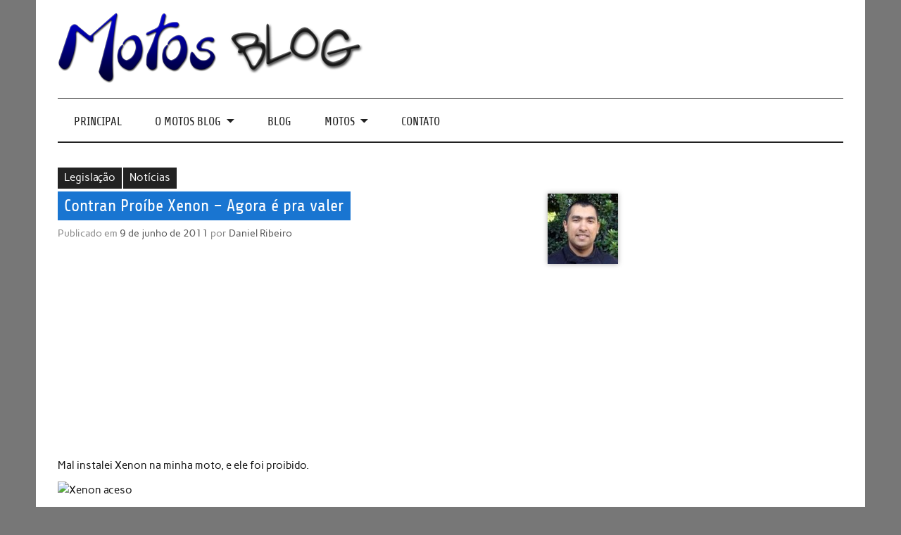

--- FILE ---
content_type: text/html; charset=UTF-8
request_url: https://www.motosblog.com.br/6501/contran-proibe-xenon-agora-e-pra-valer/
body_size: 8129
content:
<!DOCTYPE html><!-- HTML 5 -->
<html dir="ltr" lang="pt-BR" prefix="og: https://ogp.me/ns#">

<head>
	<!-- Google tag (gtag.js) -->
<script async src="https://www.googletagmanager.com/gtag/js?id=G-S025YETLHV"></script>
<script>
  window.dataLayer = window.dataLayer || [];
  function gtag(){dataLayer.push(arguments);}
  gtag('js', new Date());

  gtag('config', 'G-S025YETLHV');
</script>
<meta charset="UTF-8" />
<meta name="viewport" content="width=device-width, initial-scale=1">
<link rel="profile" href="http://gmpg.org/xfn/11" />
<link rel="pingback" href="https://www.motosblog.com.br/mb/xmlrpc.php" />





    <meta property="fb:app_id" content="264569500225879" />
    <meta property="fb:admins" content="motosblog" />
    <meta property="og:url" content="https://www.motosblog.com.br/6501/contran-proibe-xenon-agora-e-pra-valer/"/>
    <meta property="og:title" content="Contran Proíbe Xenon &#8211; Agora é pra valer" />
    <meta property="og:description" content="Mal instalei Xenon na minha moto, e ele foi proibido. O Contran &#8211; Conselho Nacional de Trânsito &#8211; publicou anteontem (07/06/2011) a resolução 384, que, entre outras providências, proíbe o uso de faróis de Xenon. As únicas exceções são os [...]" />
    <meta property="og:type" content="article" />
    <meta property="og:image" content="" />
    <meta name="thumbnail" content="" />
    <meta name="author" content="Daniel Ribeiro" />
    <!--
    <PageMap>
    <DataObject type="thumbnail">
      <Attribute name="src" value=""/>
      <Attribute name="width" value=""/>
      <Attribute name="height" value=""/>
    </DataObject>
    <DataObject type="document">
      <Attribute name="title">Contran Proíbe Xenon &#8211; Agora é pra valer</Attribute>
      <Attribute name="author">Daniel Ribeiro</Attribute>
      <Attribute name="description">Mal instalei Xenon na minha moto, e ele foi proibido. O Contran &#8211; Conselho Nacional de Trânsito &#8211; publicou anteontem (07/06/2011) a resolução 384, que, entre outras providências, proíbe o uso de faróis de Xenon. As únicas exceções são os [...]</Attribute>
      <Attribute name="last_update">2011-06-09</Attribute>
    </DataObject>
    </PageMap>
    -->
    <meta property="og:site_name" content="Motos Blog - Opinião sobre motos"/>
    <meta property="og:locale" content="pt_BR"/>
    <link rel="Home" href="https://www.motosblog.com.br/" />
    <link rel="Start" href="https://www.motosblog.com.br/" />
    <link rel="Help" href="https://www.motosblog.com.br/about/" />
    <link rel="Made" href="https://www.motosblog.com.br/contato/" />
    <link rel="Copyright" href="https://www.motosblog.com.br/about/termos-de-uso/" />
    <link rel="apple-touch-icon" href="https://www.motosblog.com.br/apple-touch-icon.png" />








<!--[if lt IE 9]>
<script src="https://www.motosblog.com.br/mb/wp-content/themes/anderson-lite/js/html5shiv.min.js" type="text/javascript"></script>
<![endif]-->
<title>Contran Proíbe Xenon – Agora é pra valer | Motos Blog</title>
	<style>img:is([sizes="auto" i], [sizes^="auto," i]) { contain-intrinsic-size: 3000px 1500px }</style>
	
		<!-- All in One SEO 4.8.7 - aioseo.com -->
	<meta name="description" content="Mal instalei Xenon na minha moto, e ele foi proibido. O Contran - Conselho Nacional de Trânsito - publicou anteontem (07/06/2011) a resolução 384, que, entre outras providências, proíbe o uso de faróis de Xenon. As únicas exceções são os veículos que já vem com o Xenon de fábrica, e os veículos que já foram" />
	<meta name="robots" content="max-image-preview:large" />
	<meta name="author" content="Daniel Ribeiro"/>
	<link rel="canonical" href="https://www.motosblog.com.br/6501/contran-proibe-xenon-agora-e-pra-valer/" />
	<meta name="generator" content="All in One SEO (AIOSEO) 4.8.7" />
		<meta property="og:locale" content="pt_BR" />
		<meta property="og:site_name" content="Motos Blog | Opinião sobre motos" />
		<meta property="og:type" content="article" />
		<meta property="og:title" content="Contran Proíbe Xenon – Agora é pra valer | Motos Blog" />
		<meta property="og:description" content="Mal instalei Xenon na minha moto, e ele foi proibido. O Contran - Conselho Nacional de Trânsito - publicou anteontem (07/06/2011) a resolução 384, que, entre outras providências, proíbe o uso de faróis de Xenon. As únicas exceções são os veículos que já vem com o Xenon de fábrica, e os veículos que já foram" />
		<meta property="og:url" content="https://www.motosblog.com.br/6501/contran-proibe-xenon-agora-e-pra-valer/" />
		<meta property="article:published_time" content="2011-06-09T03:00:16+00:00" />
		<meta property="article:modified_time" content="2011-06-10T00:27:16+00:00" />
		<meta name="twitter:card" content="summary" />
		<meta name="twitter:title" content="Contran Proíbe Xenon – Agora é pra valer | Motos Blog" />
		<meta name="twitter:description" content="Mal instalei Xenon na minha moto, e ele foi proibido. O Contran - Conselho Nacional de Trânsito - publicou anteontem (07/06/2011) a resolução 384, que, entre outras providências, proíbe o uso de faróis de Xenon. As únicas exceções são os veículos que já vem com o Xenon de fábrica, e os veículos que já foram" />
		<script type="application/ld+json" class="aioseo-schema">
			{"@context":"https:\/\/schema.org","@graph":[{"@type":"Article","@id":"https:\/\/www.motosblog.com.br\/6501\/contran-proibe-xenon-agora-e-pra-valer\/#article","name":"Contran Pro\u00edbe Xenon \u2013 Agora \u00e9 pra valer | Motos Blog","headline":"Contran Pro\u00edbe Xenon &#8211; Agora \u00e9 pra valer","author":{"@id":"https:\/\/www.motosblog.com.br\/author\/admin\/#author"},"publisher":{"@id":"https:\/\/www.motosblog.com.br\/#organization"},"image":{"@type":"ImageObject","url":10545,"width":550,"height":322},"datePublished":"2011-06-09T00:00:16-03:00","dateModified":"2011-06-09T21:27:16-03:00","inLanguage":"pt-BR","commentCount":79,"mainEntityOfPage":{"@id":"https:\/\/www.motosblog.com.br\/6501\/contran-proibe-xenon-agora-e-pra-valer\/#webpage"},"isPartOf":{"@id":"https:\/\/www.motosblog.com.br\/6501\/contran-proibe-xenon-agora-e-pra-valer\/#webpage"},"articleSection":"Legisla\u00e7\u00e3o, Not\u00edcias, Lei Xenon, Xenon Moto, Xenon Proibido"},{"@type":"BreadcrumbList","@id":"https:\/\/www.motosblog.com.br\/6501\/contran-proibe-xenon-agora-e-pra-valer\/#breadcrumblist","itemListElement":[{"@type":"ListItem","@id":"https:\/\/www.motosblog.com.br#listItem","position":1,"name":"In\u00edcio","item":"https:\/\/www.motosblog.com.br","nextItem":{"@type":"ListItem","@id":"https:\/\/www.motosblog.com.br\/category\/noticias\/#listItem","name":"Not\u00edcias"}},{"@type":"ListItem","@id":"https:\/\/www.motosblog.com.br\/category\/noticias\/#listItem","position":2,"name":"Not\u00edcias","item":"https:\/\/www.motosblog.com.br\/category\/noticias\/","nextItem":{"@type":"ListItem","@id":"https:\/\/www.motosblog.com.br\/6501\/contran-proibe-xenon-agora-e-pra-valer\/#listItem","name":"Contran Pro\u00edbe Xenon &#8211; Agora \u00e9 pra valer"},"previousItem":{"@type":"ListItem","@id":"https:\/\/www.motosblog.com.br#listItem","name":"In\u00edcio"}},{"@type":"ListItem","@id":"https:\/\/www.motosblog.com.br\/6501\/contran-proibe-xenon-agora-e-pra-valer\/#listItem","position":3,"name":"Contran Pro\u00edbe Xenon &#8211; Agora \u00e9 pra valer","previousItem":{"@type":"ListItem","@id":"https:\/\/www.motosblog.com.br\/category\/noticias\/#listItem","name":"Not\u00edcias"}}]},{"@type":"Organization","@id":"https:\/\/www.motosblog.com.br\/#organization","name":"Motos Blog","description":"Opini\u00e3o sobre motos","url":"https:\/\/www.motosblog.com.br\/"},{"@type":"Person","@id":"https:\/\/www.motosblog.com.br\/author\/admin\/#author","url":"https:\/\/www.motosblog.com.br\/author\/admin\/","name":"Daniel Ribeiro","image":{"@type":"ImageObject","@id":"https:\/\/www.motosblog.com.br\/6501\/contran-proibe-xenon-agora-e-pra-valer\/#authorImage","url":"https:\/\/secure.gravatar.com\/avatar\/49c316c2c0f5323ba5d174ec595241a4557fe960b56078efed0781d1d1f3280e?s=96&d=wavatar&r=r","width":96,"height":96,"caption":"Daniel Ribeiro"}},{"@type":"WebPage","@id":"https:\/\/www.motosblog.com.br\/6501\/contran-proibe-xenon-agora-e-pra-valer\/#webpage","url":"https:\/\/www.motosblog.com.br\/6501\/contran-proibe-xenon-agora-e-pra-valer\/","name":"Contran Pro\u00edbe Xenon \u2013 Agora \u00e9 pra valer | Motos Blog","description":"Mal instalei Xenon na minha moto, e ele foi proibido. O Contran - Conselho Nacional de Tr\u00e2nsito - publicou anteontem (07\/06\/2011) a resolu\u00e7\u00e3o 384, que, entre outras provid\u00eancias, pro\u00edbe o uso de far\u00f3is de Xenon. As \u00fanicas exce\u00e7\u00f5es s\u00e3o os ve\u00edculos que j\u00e1 vem com o Xenon de f\u00e1brica, e os ve\u00edculos que j\u00e1 foram","inLanguage":"pt-BR","isPartOf":{"@id":"https:\/\/www.motosblog.com.br\/#website"},"breadcrumb":{"@id":"https:\/\/www.motosblog.com.br\/6501\/contran-proibe-xenon-agora-e-pra-valer\/#breadcrumblist"},"author":{"@id":"https:\/\/www.motosblog.com.br\/author\/admin\/#author"},"creator":{"@id":"https:\/\/www.motosblog.com.br\/author\/admin\/#author"},"image":{"@type":"ImageObject","url":10545,"@id":"https:\/\/www.motosblog.com.br\/6501\/contran-proibe-xenon-agora-e-pra-valer\/#mainImage","width":550,"height":322},"primaryImageOfPage":{"@id":"https:\/\/www.motosblog.com.br\/6501\/contran-proibe-xenon-agora-e-pra-valer\/#mainImage"},"datePublished":"2011-06-09T00:00:16-03:00","dateModified":"2011-06-09T21:27:16-03:00"},{"@type":"WebSite","@id":"https:\/\/www.motosblog.com.br\/#website","url":"https:\/\/www.motosblog.com.br\/","name":"Motos Blog","description":"Opini\u00e3o sobre motos","inLanguage":"pt-BR","publisher":{"@id":"https:\/\/www.motosblog.com.br\/#organization"}}]}
		</script>
		<!-- All in One SEO -->

<link rel='dns-prefetch' href='//fonts.googleapis.com' />
<link rel="stylesheet" href="https://www.motosblog.com.br/mb/wp-content/cache/scripts/5fd49222e5f11d366ec2c887ee7044dd.css" type="text/css" media="all" /> <!-- Cache! -->
<script type='text/javascript'>
/* <![CDATA[ */
/* anderson-lite-navigation */
var anderson_navigation_params = {"mainnav_title":"Menu","topnav_title":"Menu"};
/* anderson-lite-post-slider */
var anderson_slider_params = {"animation":"fade"};

/* ]]> */
</script>
<script type="text/javascript" src="https://www.motosblog.com.br/mb/wp-content/cache/scripts/14982df35fb8b44fc33a4caeca30ea98-deanedwards.js">/*Cache!*/</script>
<link rel="https://api.w.org/" href="https://www.motosblog.com.br/wp-json/" /><link rel="alternate" title="JSON" type="application/json" href="https://www.motosblog.com.br/wp-json/wp/v2/posts/6501" /><link rel="EditURI" type="application/rsd+xml" title="RSD" href="https://www.motosblog.com.br/mb/xmlrpc.php?rsd" />
<link rel='shortlink' href='https://www.motosblog.com.br/?p=6501' />
<link rel="alternate" title="oEmbed (JSON)" type="application/json+oembed" href="https://www.motosblog.com.br/wp-json/oembed/1.0/embed?url=https%3A%2F%2Fwww.motosblog.com.br%2F6501%2Fcontran-proibe-xenon-agora-e-pra-valer%2F" />
<link rel="alternate" title="oEmbed (XML)" type="text/xml+oembed" href="https://www.motosblog.com.br/wp-json/oembed/1.0/embed?url=https%3A%2F%2Fwww.motosblog.com.br%2F6501%2Fcontran-proibe-xenon-agora-e-pra-valer%2F&#038;format=xml" />
	
	
<script async src="//pagead2.googlesyndication.com/pagead/js/adsbygoogle.js"></script>
<script>
  (adsbygoogle = window.adsbygoogle || []).push({
    google_ad_client: "ca-pub-3393676289405739",
    enable_page_level_ads: true
  });
</script>
	
</head>

<body class="wp-singular post-template-default single single-post postid-6501 single-format-standard wp-theme-anderson-lite">


<div id="wrapper" class="hfeed">
	
	<div id="header-wrap">
	
		<header id="header" class="container clearfix" role="banner">

			<div id="logo">
<a href="https://www.motosblog.com.br/" title="Motos Blog" rel="home">
				<img src="https://www.motosblog.com.br/logonovosite.png" />
</a>
								
							
			</div>
			
					</header>
	
	</div>
	
	<div id="navigation-wrap">
	
		<nav id="mainnav" class="container clearfix" role="navigation">
			<ul id="mainnav-menu" class="menu"><li id="menu-item-10742" class="menu-item menu-item-type-custom menu-item-object-custom menu-item-home menu-item-10742"><a href="http://www.motosblog.com.br/">Principal</a></li>
<li id="menu-item-10743" class="menu-item menu-item-type-post_type menu-item-object-page menu-item-has-children menu-item-10743"><a href="https://www.motosblog.com.br/about/">O Motos Blog</a>
<ul class="sub-menu">
	<li id="menu-item-10744" class="menu-item menu-item-type-post_type menu-item-object-page menu-item-10744"><a href="https://www.motosblog.com.br/about/quem-somo/">Quem somos</a></li>
	<li id="menu-item-10745" class="menu-item menu-item-type-post_type menu-item-object-page menu-item-10745"><a href="https://www.motosblog.com.br/?page_id=887">Anuncie no Motos Blog</a></li>
	<li id="menu-item-10746" class="menu-item menu-item-type-post_type menu-item-object-page menu-item-10746"><a href="https://www.motosblog.com.br/about/termos-de-uso/">Termos de Uso</a></li>
	<li id="menu-item-10747" class="menu-item menu-item-type-post_type menu-item-object-page menu-item-10747"><a href="https://www.motosblog.com.br/about/privacidade/">Privacidade</a></li>
	<li id="menu-item-10748" class="menu-item menu-item-type-post_type menu-item-object-page menu-item-10748"><a href="https://www.motosblog.com.br/about/qualidade-e-transparencia/">Qualidade e transparência</a></li>
</ul>
</li>
<li id="menu-item-10962" class="menu-item menu-item-type-post_type menu-item-object-page current_page_parent menu-item-10962"><a href="https://www.motosblog.com.br/blog/">Blog</a></li>
<li id="menu-item-10749" class="menu-item menu-item-type-post_type menu-item-object-page menu-item-has-children menu-item-10749"><a href="https://www.motosblog.com.br/motos/">Motos</a>
<ul class="sub-menu">
	<li id="menu-item-10752" class="menu-item menu-item-type-post_type menu-item-object-page menu-item-10752"><a href="https://www.motosblog.com.br/motos/ducati/">Motos Ducati</a></li>
	<li id="menu-item-10751" class="menu-item menu-item-type-post_type menu-item-object-page menu-item-10751"><a href="https://www.motosblog.com.br/motos/bmw/">Motos BMW</a></li>
	<li id="menu-item-10756" class="menu-item menu-item-type-post_type menu-item-object-page menu-item-10756"><a href="https://www.motosblog.com.br/motos/yamaha/">Motos Yamaha</a></li>
	<li id="menu-item-10755" class="menu-item menu-item-type-post_type menu-item-object-page menu-item-10755"><a href="https://www.motosblog.com.br/motos/suzuki/">Motos Suzuki</a></li>
	<li id="menu-item-10754" class="menu-item menu-item-type-post_type menu-item-object-page menu-item-10754"><a href="https://www.motosblog.com.br/motos/kawasaki/">Motos Kawasaki</a></li>
	<li id="menu-item-10753" class="menu-item menu-item-type-post_type menu-item-object-page menu-item-10753"><a href="https://www.motosblog.com.br/motos/kasinski/">Motos Kasinski</a></li>
</ul>
</li>
<li id="menu-item-10750" class="menu-item menu-item-type-post_type menu-item-object-page menu-item-10750"><a href="https://www.motosblog.com.br/contato/">Contato</a></li>
</ul>		</nav>
		
	</div>
	
			
	<div id="wrap" class="container clearfix">
		
		<section id="content" class="primary" role="main">
		
			<article id="post-6501" class="post-6501 post type-post status-publish format-standard has-post-thumbnail hentry category-legislacao category-noticias tag-lei-xenon tag-xenon-moto tag-xenon-proibido">
		
			
		<div class="single-post-categories post-categories clearfix">
			<ul class="post-categories">
	<li><a href="https://www.motosblog.com.br/category/legislacao/" rel="category tag">Legislação</a></li>
	<li><a href="https://www.motosblog.com.br/category/noticias/" rel="category tag">Notícias</a></li></ul>		</div>

		
		<div class="post-content">

<img alt='' src='https://secure.gravatar.com/avatar/49c316c2c0f5323ba5d174ec595241a4557fe960b56078efed0781d1d1f3280e?s=100&#038;d=wavatar&#038;r=r' srcset='https://secure.gravatar.com/avatar/49c316c2c0f5323ba5d174ec595241a4557fe960b56078efed0781d1d1f3280e?s=200&#038;d=wavatar&#038;r=r 2x' class='avatar avatar-100 photo' height='100' width='100' decoding='async'/>			<h2 class="post-title entry-title"><a href="https://www.motosblog.com.br/6501/contran-proibe-xenon-agora-e-pra-valer/" rel="bookmark">Contran Proíbe Xenon &#8211; Agora é pra valer</a></h2>
			<div class="postmeta">		
			<span class="meta-date">
			Publicado em <a href="https://www.motosblog.com.br/6501/contran-proibe-xenon-agora-e-pra-valer/" title="0:00" rel="bookmark"><time class="entry-date published updated" datetime="2011-06-09T00:00:16-03:00">9 de junho de 2011</time></a>			</span>
			
		
			<span class="meta-author">
			por <span class="author vcard"><a class="fn" href="https://www.motosblog.com.br/author/admin/" title="Ver todos os artigos de Daniel Ribeiro" rel="author">Daniel Ribeiro</a></span>			</span>
	 </div>
			
			<div class="entry clearfix">


<p>
<script async src="//pagead2.googlesyndication.com/pagead/js/adsbygoogle.js"></script>
<!-- Entre Titulo e Conteúdo Motos Blog Responsivo -->
<ins class="adsbygoogle"
     style="display:block"
     data-ad-client="ca-pub-3393676289405739"
     data-ad-slot="8649010255"
     data-ad-format="auto"></ins>
<script>
(adsbygoogle = window.adsbygoogle || []).push({});
</script>
</p>
				<p>Mal instalei Xenon na minha moto, e ele foi proibido.<br />
<span id="more-6501"></span><figure class="hammy-responsive alignnone size-medium wp-image-6375" title="Xenon aceso"  data-media="http://www.motosblog.com.br/mb/wp-content/uploads/2011/05/DSC04208-550x322.jpg" data-media320="http://www.motosblog.com.br/mb/wp-content/uploads/2011/05/DSC04208-550x322.jpg"><noscript><img src="http://www.motosblog.com.br/mb/wp-content/uploads/2011/05/DSC04208-550x322.jpg" alt="Xenon aceso" title="Xenon aceso" width="550" height="322"></noscript></figure></p>
<p>O Contran &#8211; Conselho Nacional de Trânsito &#8211; publicou anteontem (07/06/2011) a <a href="http://www.denatran.gov.br/download/Resolucoes/Resolu%C3%A7%C3%A3o%20384.2011.pdf">resolução 384</a>, que, entre outras providências, proíbe o uso de faróis de Xenon.</p>
<p>As únicas exceções são os veículos que já vem com o Xenon de fábrica, e os veículos que já foram devidamente regularizados com a alteração nos faróis. Para todos os outros, não há brecha: É proibido e pronto.</p>
<p>A justificativa é óbvia: Os faróis de Xenon são muito mais potentes que os convencionais, e como o conjunto ótico dos veículos não foi feito para este tipo de lâmpada, a forte luz acaba ofuscando os condutores dos outros veículos, causando incomodo e até causando acidentes.<br />
<figure class="hammy-responsive alignnone size-medium wp-image-6376" title="Iluminação super branca"  data-media="http://www.motosblog.com.br/mb/wp-content/uploads/2011/05/DSC04215-550x322.jpg" data-media320="http://www.motosblog.com.br/mb/wp-content/uploads/2011/05/DSC04215-550x322.jpg"><noscript><img src="http://www.motosblog.com.br/mb/wp-content/uploads/2011/05/DSC04215-550x322.jpg" alt="Iluminação super branca" title="Iluminação super branca" width="550" height="322"></noscript></figure></p>
<p>Os faróis de Xenon já foram alvos de outra resolução do contran em 2009, mas como havia na época uma forma de legalizar a alteração do xênon, e haviam limites técnicos para a potência das lâmpadas, criou-se brechas que tornava impossível a fiscalização por parte dos agentes rodoviários, que obviamente não possuem equipamentos para aferir se determinado veículo está ou não dentro destes limites técnicos.</p>
<div id="attachment_995" style="width: 440px" class="wp-caption alignnone"><figure class="hammy-responsive size-medium wp-image-995" title="Moto com Xenon"  data-media="http://www.motosblog.com.br/mb/wp-content/uploads/2008/12/xenonaceso01-430x322.jpg"><noscript><img src="http://www.motosblog.com.br/mb/wp-content/uploads/2008/12/xenonaceso01-430x322.jpg" alt="" title="Moto com Xenon" width="430" height="322"></noscript></figure><p id="caption-attachment-995" class="wp-caption-text">Moto com Xenon</p></div>
<p>Com a nova resolução, este problema desaparece, e os agentes agora podem facilmente identificar se o veículo está irregular ou não: Tem Xenon &#8211; está irregular.</p>
<p>Para ler a resolução na íntegra, <a href="http://www.denatran.gov.br/download/Resolucoes/Resolu%C3%A7%C3%A3o%20384.2011.pdf">clique aqui</a>.</p>
				<!-- <rdf:RDF xmlns:rdf="http://www.w3.org/1999/02/22-rdf-syntax-ns#"
			xmlns:dc="http://purl.org/dc/elements/1.1/"
			xmlns:trackback="http://madskills.com/public/xml/rss/module/trackback/">
		<rdf:Description rdf:about="https://www.motosblog.com.br/6501/contran-proibe-xenon-agora-e-pra-valer/"
    dc:identifier="https://www.motosblog.com.br/6501/contran-proibe-xenon-agora-e-pra-valer/"
    dc:title="Contran Proíbe Xenon &#8211; Agora é pra valer"
    trackback:ping="https://www.motosblog.com.br/6501/contran-proibe-xenon-agora-e-pra-valer/trackback/" />
</rdf:RDF> -->
				<div class="page-links"></div>			
			</div>
			
<div class="entry clearfix">
<h3>Veja também</h3>
<script async src="//pagead2.googlesyndication.com/pagead/js/adsbygoogle.js"></script>
<ins class="adsbygoogle"
     style="display:block"
     data-ad-format="autorelaxed"
     data-ad-client="ca-pub-3393676289405739"
     data-ad-slot="4639570253"></ins>
<script>
     (adsbygoogle = window.adsbygoogle || []).push({});
</script>

</div>
			
		 		<!-- .single-navigation-->
				<div class="single-navigation clearfix">
					<div class="previous"><a href="https://www.motosblog.com.br/6482/projeto-explore-rafael-araujo-em-morretespr/" rel="prev"><span>Anterior: </span> Projeto Explore &#8211; Rafael Araujo em Morretes/PR</a></div>
					<div class="next"><a href="https://www.motosblog.com.br/6515/projeto-explore-de-sao-jose-a-serra-do-rio-do-rastrosc/" rel="next"><span>Próximo: </span> Projeto Explore &#8211; De São José a Serra do Rio do Rastro/SC</a></div>
					 				</div>
				<!-- /single-navigation-->




						
		</div>

	</article>			
				
		</section>
		
			<section id="sidebar" class="secondary clearfix" role="complementary">
		
			<aside class="widget widget_text clearfix">
				<div class="textwidget">

<script async src="//pagead2.googlesyndication.com/pagead/js/adsbygoogle.js"></script>
<!-- Sidebar Ficha Tecnica -->
<ins class="adsbygoogle"
     style="display:block"
     data-ad-client="ca-pub-3393676289405739"
     data-ad-slot="8285533858"
     data-ad-format="auto"></ins>
<script>
(adsbygoogle = window.adsbygoogle || []).push({});
</script>

				</div>
			</aside>
		<aside id="text-433787437" class="widget widget_text clearfix"><h3 class="widgettitle"><span>Assine GRÁTIS o Boletim informativo</span></h3>			<div class="textwidget"><form class="subsform" method="post" action="http://scripts.dreamhost.com/add_list.cgi"> 
<input type="hidden" name="list" value="boletim@motosblog.com.br" /> 
<input type="hidden" name="domain" value="motosblog.com.br" /> 
<input type="hidden" name="url" value="http://www.motosblog.com.br/lista/bemvindo.php" /> 
<input type="hidden" name="unsuburl" value="http://www.motosblog.com.br/lista/sair.php" /> 
<input type="hidden" name="alreadyonurl" value="http://www.motosblog.com.br/lista/jaassinou.php" /> 
<input type="hidden" name="notonurl" value="http://www.motosblog.com.br/lista/naoassinou.php" /> 
<input type="hidden" name="invalidurl" value="http://www.motosblog.com.br/lista/emailinvalido.php" /> 
<input type="hidden" name="emailconfirmurl" value="http://www.motosblog.com.br/lista/confirme.php" />
<input name="name" size="25" type="hidden" />
<input name="email" type="text" placeholder="Digite seu e-mail" /><input type="submit" name="submitboletim" value="Assinar" /></form></div>
		</aside><aside id="text-433787438" class="widget widget_text clearfix"><h3 class="widgettitle"><span>Prêmio TopBlog</span></h3>			<div class="textwidget"><a href="https://www.motosblog.com.br/9505/motos-blog-foi-vencedor-no-premio-top-blog-2012/"><img src="https://www.motosblog.com.br/mb/wp-content/uploads/2013/01/TopBlog.png" border='0' /></a>
</div>
		</aside><aside id="categories-304230811" class="widget widget_categories clearfix"><h3 class="widgettitle"><span>Categorias</span></h3>
			<ul>
					<li class="cat-item cat-item-8"><a href="https://www.motosblog.com.br/category/acessorios/">Acessórios</a>
</li>
	<li class="cat-item cat-item-238"><a href="https://www.motosblog.com.br/category/cartas-dos-leitores/">Cartas dos Leitores</a>
</li>
	<li class="cat-item cat-item-6"><a href="https://www.motosblog.com.br/category/curiosidades/">Curiosidades</a>
</li>
	<li class="cat-item cat-item-330"><a href="https://www.motosblog.com.br/category/destaques/">Destaques</a>
</li>
	<li class="cat-item cat-item-4"><a href="https://www.motosblog.com.br/category/dicas/">Dicas</a>
</li>
	<li class="cat-item cat-item-19"><a href="https://www.motosblog.com.br/category/dinheiro/">Dinheiro</a>
</li>
	<li class="cat-item cat-item-162"><a href="https://www.motosblog.com.br/category/esportes/">Esportes</a>
</li>
	<li class="cat-item cat-item-22"><a href="https://www.motosblog.com.br/category/eventos/">Eventos</a>
</li>
	<li class="cat-item cat-item-122"><a href="https://www.motosblog.com.br/category/legislacao/">Legislação</a>
</li>
	<li class="cat-item cat-item-2049"><a href="https://www.motosblog.com.br/category/marcas/">Marcas</a>
<ul class='children'>
	<li class="cat-item cat-item-251"><a href="https://www.motosblog.com.br/category/marcas/ame-amazonas/">AME Amazonas</a>
</li>
	<li class="cat-item cat-item-393"><a href="https://www.motosblog.com.br/category/marcas/aprilia/">Aprilia</a>
</li>
	<li class="cat-item cat-item-425"><a href="https://www.motosblog.com.br/category/marcas/bmw/">BMW</a>
</li>
	<li class="cat-item cat-item-24"><a href="https://www.motosblog.com.br/category/marcas/buell/">Buell</a>
</li>
	<li class="cat-item cat-item-93"><a href="https://www.motosblog.com.br/category/marcas/dafra/">Dafra</a>
</li>
	<li class="cat-item cat-item-118"><a href="https://www.motosblog.com.br/category/marcas/ducati/">Ducati</a>
</li>
	<li class="cat-item cat-item-481"><a href="https://www.motosblog.com.br/category/marcas/harley-davidson/">Harley Davidson</a>
</li>
	<li class="cat-item cat-item-16"><a href="https://www.motosblog.com.br/category/marcas/kasinski/">Kasinski</a>
</li>
	<li class="cat-item cat-item-23"><a href="https://www.motosblog.com.br/category/marcas/kawasaki/">Kawasaki</a>
</li>
	<li class="cat-item cat-item-11"><a href="https://www.motosblog.com.br/category/marcas/sundown/">Sundown</a>
</li>
	<li class="cat-item cat-item-9"><a href="https://www.motosblog.com.br/category/marcas/suzuki/">Suzuki</a>
</li>
	<li class="cat-item cat-item-17"><a href="https://www.motosblog.com.br/category/marcas/yamaha/">Yamaha</a>
</li>
</ul>
</li>
	<li class="cat-item cat-item-12"><a href="https://www.motosblog.com.br/category/manutencao/">Mecânica</a>
</li>
	<li class="cat-item cat-item-2040"><a href="https://www.motosblog.com.br/category/motocast/">Motocast</a>
</li>
	<li class="cat-item cat-item-5"><a href="https://www.motosblog.com.br/category/noticias/">Notícias</a>
</li>
	<li class="cat-item cat-item-25"><a href="https://www.motosblog.com.br/category/opiniao/">Opinião</a>
</li>
	<li class="cat-item cat-item-36"><a href="https://www.motosblog.com.br/category/preparacao/">Preparação</a>
</li>
	<li class="cat-item cat-item-521"><a href="https://www.motosblog.com.br/category/promocoes/">Promoções</a>
</li>
	<li class="cat-item cat-item-522"><a href="https://www.motosblog.com.br/category/publicidade/">Publicidade</a>
</li>
	<li class="cat-item cat-item-331"><a href="https://www.motosblog.com.br/category/quentes/">Quentes</a>
</li>
	<li class="cat-item cat-item-95"><a href="https://www.motosblog.com.br/category/scooter/">Scooter</a>
</li>
	<li class="cat-item cat-item-3"><a href="https://www.motosblog.com.br/category/seguranca/">Segurança</a>
</li>
	<li class="cat-item cat-item-67"><a href="https://www.motosblog.com.br/category/supermotard/">SuperMotard</a>
</li>
	<li class="cat-item cat-item-37"><a href="https://www.motosblog.com.br/category/testes/">Testes</a>
</li>
	<li class="cat-item cat-item-18"><a href="https://www.motosblog.com.br/category/tuning/">Tuning</a>
</li>
	<li class="cat-item cat-item-77"><a href="https://www.motosblog.com.br/category/tutoriais/">Tutoriais</a>
<ul class='children'>
	<li class="cat-item cat-item-138"><a href="https://www.motosblog.com.br/category/tutoriais/catalogo-de-pecas/">Catálogo de Peças</a>
</li>
</ul>
</li>
	<li class="cat-item cat-item-13"><a href="https://www.motosblog.com.br/category/viagens/">Viagens</a>
<ul class='children'>
	<li class="cat-item cat-item-132"><a href="https://www.motosblog.com.br/category/viagens/passeios/">Passeios</a>
</li>
	<li class="cat-item cat-item-1907"><a href="https://www.motosblog.com.br/category/viagens/projeto-explore/">Projeto Explore</a>
</li>
	<li class="cat-item cat-item-7"><a href="https://www.motosblog.com.br/category/viagens/roteiros/">Roteiros</a>
</li>
</ul>
</li>
			</ul>

			</aside>
	</section>	</div>
	
		
	


				
		<div id="footer-widgets-wrap">
		
			<div id="footer-widgets" class="clearfix">
			
				<div id="footer-widget-one" class="footer-widget-column">
		<aside id="linkcat-358" class="widget widget_links clearfix"><h3 class="widgettitle"><span>Meus Blogs</span></h3>
	<ul class='xoxo blogroll'>
<li><a href="https://fpvsampa.com/br" title="FPV Sampa &#8211; Aeromodelismo em primeira pessoa">FPV Sampa</a></li>
<li><a href="http://www.outros.net" rel="me" title="Outros.net">Outros.net</a></li>

	</ul>
</aside>
<aside id="linkcat-484" class="widget widget_links clearfix"><h3 class="widgettitle"><span>Lojas de amigos</span></h3>
	<ul class='xoxo blogroll'>
<li><a href="http://www.moremoto.com.br" title="Oficina especializada em mecânica e preparação de motos">Moremoto</a></li>

	</ul>
</aside>
				</div>
				
				<div id="footer-widget-two" class="footer-widget-column">
		<aside id="linkcat-382" class="widget widget_links clearfix"><h3 class="widgettitle"><span>Links Úteis</span></h3>
	<ul class='xoxo blogroll'>
<li><a href="http://fichatecnica.motosblog.com.br/" title="Repositório de fichas técnicas de motos">Ficha técnica</a></li>

	</ul>
</aside>
			</div>

				<div id="footer-widget-three" class="footer-widget-column">
		
		<aside id="recent-posts-2" class="widget widget_recent_entries clearfix">
		<h3 class="widgettitle"><span>Últimos artigos</span></h3>
		<ul>
											<li>
					<a href="https://www.motosblog.com.br/11948/seguro-para-scooters-de-baixa-cilindrada-com-preco-fixo/">Seguro para Scooters de baixa cilindrada com preço fixo</a>
									</li>
											<li>
					<a href="https://www.motosblog.com.br/11900/mini-restauracao-da-dl650-v-strom/">(Mini) Restauração da DL650 V-Strom</a>
									</li>
											<li>
					<a href="https://www.motosblog.com.br/11885/a-importancia-de-usar-capacete-no-nordeste/">A importância de usar capacete no nordeste</a>
									</li>
											<li>
					<a href="https://www.motosblog.com.br/11880/seguro-de-moto-vale-a-pena/">Seguro de moto &#8211; vale a pena?</a>
									</li>
											<li>
					<a href="https://www.motosblog.com.br/11877/mulheres-no-guidao-respeito-a-vida-constante/">Mulheres no guidão, respeito à vida constante.</a>
									</li>
					</ul>

		</aside>			</div>
				
				<div id="footer-widget-four" class="footer-widget-column">
		<aside id="rss-7" class="widget widget_rss clearfix"><h3 class="widgettitle"><span><a class="rsswidget rss-widget-feed" href="http://fichatecnica.motosblog.com.br/feedz/fichasaleatorias"><img class="rss-widget-icon" style="border:0" width="14" height="14" src="https://www.motosblog.com.br/mb/wp-includes/images/rss.png" alt="RSS" loading="lazy" /></a> <a class="rsswidget rss-widget-title" href="https://fichatecnica.motosblog.com.br/">Fichas técnicas</a></span></h3><ul><li><a class='rsswidget' href='https://fichatecnica.motosblog.com.br/FichaTecnica/Honda/CRF_1000L_Africa_Twin_TE_2017'>Honda CRF 1000L Africa Twin TE 2017 a 2020</a></li><li><a class='rsswidget' href='https://fichatecnica.motosblog.com.br/FichaTecnica/Honda/Biz_125_2016'>Honda Biz 125 2016 a 2026</a></li><li><a class='rsswidget' href='https://fichatecnica.motosblog.com.br/FichaTecnica/Honda/XRE_300_Rally_2016'>Honda XRE 300 Rally 2016 a 2023</a></li><li><a class='rsswidget' href='https://fichatecnica.motosblog.com.br/FichaTecnica/Yamaha/YS_250_Fazer_Blueflex_2012'>Yamaha YS 250 Fazer Blueflex 2012 a 2017</a></li><li><a class='rsswidget' href='https://fichatecnica.motosblog.com.br/FichaTecnica/Suzuki/GSX_1300_B-King_2008'>Suzuki GSX 1300 B-King 2008 a 2016</a></li></ul></aside>			</div>
					
			</div>
			
		</div>
		

	
	<div id="footer-wrap">
		
		<footer id="footer" class="container clearfix" role="contentinfo">
			
			<nav id="footernav" class="clearfix" role="navigation">
							</nav>
			
			<div class="footer-content">
	<span class="credit-link"><a href="https://www.motosblog.com.br">Motos Blog</a> © 2006-2025 - Todos os direitos reservados.</span>


			</div>				
				
			</div>
			
		</footer>

	</div>
	
</div><!-- end #wrapper -->

<script type="speculationrules">
{"prefetch":[{"source":"document","where":{"and":[{"href_matches":"\/*"},{"not":{"href_matches":["\/mb\/wp-*.php","\/mb\/wp-admin\/*","\/mb\/wp-content\/uploads\/*","\/mb\/wp-content\/*","\/mb\/wp-content\/plugins\/*","\/mb\/wp-content\/themes\/anderson-lite\/*","\/*\\?(.+)"]}},{"not":{"selector_matches":"a[rel~=\"nofollow\"]"}},{"not":{"selector_matches":".no-prefetch, .no-prefetch a"}}]},"eagerness":"conservative"}]}
</script>
<script type='text/javascript'>
/* <![CDATA[ */
/* hammy */
var imageParent = "#content";

/* ]]> */
</script>
<script type="text/javascript" src="https://www.motosblog.com.br/mb/wp-content/cache/scripts/d4bf69a7d687e8b590260be243d20c21-deanedwards.js">/*Cache!*/</script>
<link rel="stylesheet" href="https://www.motosblog.com.br/mb/wp-content/cache/scripts/bad29207a122aea07e84aa82b1ea34d3.css" type="text/css" media="all" /> <!-- Cache! -->

</body>
</html>	
<!-- Dynamic page generated in 2.744 seconds. -->
<!-- Cached page generated by WP-Super-Cache on 2025-09-25 23:22:15 -->

<!-- Compression = gzip -->

--- FILE ---
content_type: text/html; charset=utf-8
request_url: https://www.google.com/recaptcha/api2/aframe
body_size: 266
content:
<!DOCTYPE HTML><html><head><meta http-equiv="content-type" content="text/html; charset=UTF-8"></head><body><script nonce="7pvPz_rnbNoqpyCDtO_CYQ">/** Anti-fraud and anti-abuse applications only. See google.com/recaptcha */ try{var clients={'sodar':'https://pagead2.googlesyndication.com/pagead/sodar?'};window.addEventListener("message",function(a){try{if(a.source===window.parent){var b=JSON.parse(a.data);var c=clients[b['id']];if(c){var d=document.createElement('img');d.src=c+b['params']+'&rc='+(localStorage.getItem("rc::a")?sessionStorage.getItem("rc::b"):"");window.document.body.appendChild(d);sessionStorage.setItem("rc::e",parseInt(sessionStorage.getItem("rc::e")||0)+1);localStorage.setItem("rc::h",'1768609744727');}}}catch(b){}});window.parent.postMessage("_grecaptcha_ready", "*");}catch(b){}</script></body></html>

--- FILE ---
content_type: text/css
request_url: https://www.motosblog.com.br/mb/wp-content/cache/scripts/bad29207a122aea07e84aa82b1ea34d3.css
body_size: -128
content:
/*
Cache: hammy-stylesheet
*/
/* hammy-stylesheet: (https://www.motosblog.com.br/mb/wp-content/plugins/hammy/css/hammy.css) */
  figure.hammy-responsive{   display:block;   margin:0;   -webkit-margin-before:0;   -webkit-margin-after:0;   -webkit-margin-start:0;   -webkit-margin-end:0; }


--- FILE ---
content_type: text/javascript
request_url: https://www.motosblog.com.br/mb/wp-content/cache/scripts/d4bf69a7d687e8b590260be243d20c21-deanedwards.js
body_size: 947
content:
/*
Cache: jquery-picture, hammy
*/
/* jquery-picture: (https://www.motosblog.com.br/mb/wp-content/plugins/hammy/js/jquery-picture.js) */
eval(function(p,a,c,k,e,d){e=function(c){return(c<a?'':e(parseInt(c/a)))+((c=c%a)>35?String.fromCharCode(c+29):c.toString(36))};if(!''.replace(/^/,String)){while(c--){d[e(c)]=k[c]||e(c)}k=[function(e){return d[e]}];e=function(){return'\\w+'};c=1};while(c--){if(k[c]){p=p.replace(new RegExp('\\b'+e(c)+'\\b','g'),k[c])}}return p}('(7($){$.18.17=7(V){4 W={A:Q};4 B=$.16({},W,V);n.k(7(){4 u=z 15();4 t,f,2,o;4 w=1;3(x.U!==14)w=x.U;2=$(n);C(13);o=T;$(x).12(7(){3(o!==T)11(o);o=10(C,Z)});7 C(S){3(S){3(2.O(0).N.M()==\'L\'){4 r=2.E();$.k(r,7(6){4 5;5=6.q(/[^\\d.]/g,\'\');3(5)u.R(5)})}e{2.8(\'J\').k(7(){4 6,5;6=$(n).b(\'6\');3(6){5=6.q(/[^\\d.]/g,\'\');u.R(5)}})}}4 c=0;3(B.A==Q){t=($(x).P())*w}e{t=($(B.A).P())*w}$.k(u,7(i,v){3(s(t)>=s(v)&&s(c)<=s(v))c=v});3(f!==c){f=c;3(2.O(0).N.M()==\'L\')G();e K()}}7 K(){4 9=z F();2.8(\'J\').k(7(){4 6,m,5;6=$(n).b(\'6\');m=$(n).b(\'l\');3(6)5=6.q(/[^\\d.]/g,\'\');e 5=0;9[5]=m});3(2.8(\'h\').p==0){4 j=\'<h l="\'+9[f]+\'" I="\'+2.b(\'I\')+\'" y="\'+2.b(\'y\')+\'">\';3(2.8(\'a\').p==0){2.H(j)}e{2.8(\'a\').H(j)}}e{2.8(\'h\').b(\'l\',9[f])}}7 G(){4 9=z F();4 r=2.E();$.k(r,7(6,m){4 5;5=6.q(/[^\\d.]/g,\'\');3(!5)5=0;9[5]=m});3(2.8(\'h\').p==0){4 j=\'<h l="\'+9[f]+\'" y="\'+2.b(\'Y\')+\'">\';3(2.8(\'a\').p==0){2.D(j)}e{2.8(\'a\').D(j)}}e{2.8(\'h\').b(\'l\',9[f])}}})}})(X);',62,71,'||element|if|var|num|media|function|find|sizes||attr|||else|currentMedia||img||prep|each|src|path|this|timeoutOffset|length|replace|mediaObj|parseInt|windowWidth|breakpoints||PixelRatio|window|alt|new|container|settings|getCurrentMedia|prepend|data|Object|setFigure|append|style|source|setPicture|figure|toLowerCase|tagName|get|width|null|push|init|false|devicePixelRatio|args|defaults|jQuery|title|200|setTimeout|clearTimeout|resize|true|undefined|Array|extend|picture|fn'.split('|'),0,{}))
;
/* hammy: (https://www.motosblog.com.br/mb/wp-content/plugins/hammy/js/hammy.js) */
eval(function(p,a,c,k,e,d){e=function(c){return c.toString(36)};if(!''.replace(/^/,String)){while(c--){d[c.toString(a)]=k[c]||c.toString(a)}k=[function(e){return d[e]}];e=function(){return'\\w+'};c=1};while(c--){if(k[c]){p=p.replace(new RegExp('\\b'+e(c)+'\\b','g'),k[c])}}return p}('j(i).h(2($){$(\'.g-0\').f(\'e\',\'\');$(\'5.4-3\').d({c:b});$(\'5.4-3\').a(2(){9 0=$(1).8(\'7\');$(1).6(0)})});',20,20,'caption|this|function|responsive|hammy|figure|append|figcaption|find|var|each|imageParent|container|picture|width|css|wp|ready|document|jQuery'.split('|'),0,{}))
;
